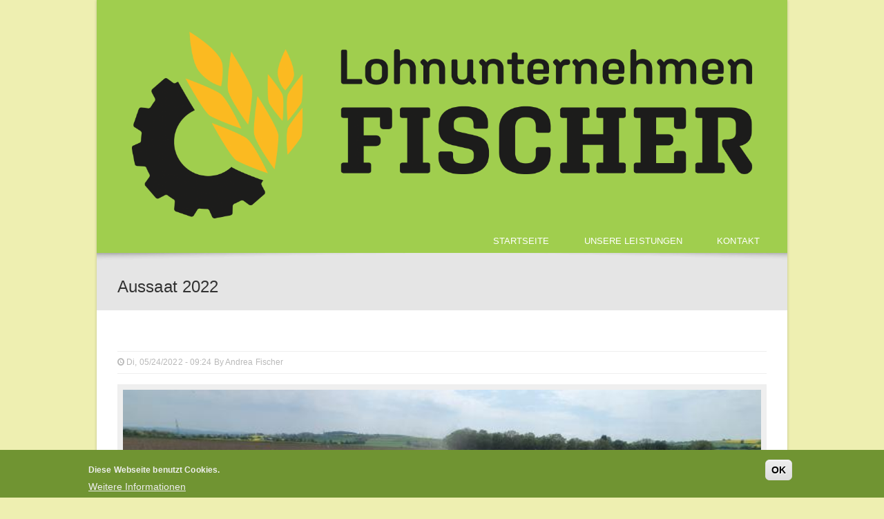

--- FILE ---
content_type: text/html; charset=utf-8
request_url: https://lohnunternehmen-fischer.de/node/94
body_size: 5207
content:
<!DOCTYPE html PUBLIC "-//W3C//DTD XHTML+RDFa 1.0//EN"
  "http://www.w3.org/MarkUp/DTD/xhtml-rdfa-1.dtd">
<html xmlns="http://www.w3.org/1999/xhtml" xml:lang="de" version="XHTML+RDFa 1.0" dir="ltr"
  xmlns:content="http://purl.org/rss/1.0/modules/content/"
  xmlns:dc="http://purl.org/dc/terms/"
  xmlns:foaf="http://xmlns.com/foaf/0.1/"
  xmlns:og="http://ogp.me/ns#"
  xmlns:rdfs="http://www.w3.org/2000/01/rdf-schema#"
  xmlns:sioc="http://rdfs.org/sioc/ns#"
  xmlns:sioct="http://rdfs.org/sioc/types#"
  xmlns:skos="http://www.w3.org/2004/02/skos/core#"
  xmlns:xsd="http://www.w3.org/2001/XMLSchema#">

  <head profile="http://www.w3.org/1999/xhtml/vocab">
    <meta http-equiv="Content-Type" content="text/html; charset=utf-8" />
<meta name="Generator" content="Drupal 7 (http://drupal.org)" />
<link rel="canonical" href="/node/94" />
<link rel="shortlink" href="/node/94" />
<link rel="shortcut icon" href="https://lohnunternehmen-fischer.de/sites/default/files/fav.png" type="image/png" />
<meta name="viewport" content="width=device-width, initial-scale=1" />
    <title>Aussaat 2022 | Landwirtschaftliches Lohnunternehmen H. Fischer</title>
    <style type="text/css" media="all">
@import url("https://lohnunternehmen-fischer.de/modules/system/system.base.css?s5x06q");
</style>
<style type="text/css" media="all">
@import url("https://lohnunternehmen-fischer.de/modules/comment/comment.css?s5x06q");
@import url("https://lohnunternehmen-fischer.de/modules/field/theme/field.css?s5x06q");
@import url("https://lohnunternehmen-fischer.de/modules/node/node.css?s5x06q");
@import url("https://lohnunternehmen-fischer.de/modules/search/search.css?s5x06q");
@import url("https://lohnunternehmen-fischer.de/modules/user/user.css?s5x06q");
@import url("https://lohnunternehmen-fischer.de/sites/all/modules/views/css/views.css?s5x06q");
@import url("https://lohnunternehmen-fischer.de/sites/all/modules/ckeditor/css/ckeditor.css?s5x06q");
</style>
<style type="text/css" media="all">
@import url("https://lohnunternehmen-fischer.de/sites/all/modules/colorbox/styles/default/colorbox_style.css?s5x06q");
@import url("https://lohnunternehmen-fischer.de/sites/all/modules/ctools/css/ctools.css?s5x06q");
@import url("https://lohnunternehmen-fischer.de/sites/all/modules/eu_cookie_compliance/css/eu_cookie_compliance.css?s5x06q");
@import url("https://lohnunternehmen-fischer.de/sites/all/themes/danat/css/bootstrap.css?s5x06q");
@import url("https://lohnunternehmen-fischer.de/sites/all/themes/danat/css/responsive.css?s5x06q");
@import url("https://lohnunternehmen-fischer.de/sites/all/themes/danat/css/font_awesome.min.css?s5x06q");
@import url("https://lohnunternehmen-fischer.de/sites/all/themes/danat/css/style.css?s5x06q");
@import url("https://lohnunternehmen-fischer.de/sites/all/themes/danat/css/danat.css?s5x06q");
@import url("https://lohnunternehmen-fischer.de/sites/all/themes/danat/css/green.css?s5x06q");
@import url("https://lohnunternehmen-fischer.de/sites/all/libraries/superfish/css/superfish.css?s5x06q");
@import url("https://lohnunternehmen-fischer.de/sites/default/files/ctools/css/e37244ae494109ee0d78302acff52c1c.css?s5x06q");
</style>
    <style type="text/css">
      body{background-color: #EEEFB1;}
    </style>
    <!--[if IE 7]>
  <link rel="stylesheet" href="/sites/all/themes/danat/css/font_awesome_ie7.min.css">
  <![endif]-->
    <script type="text/javascript" src="https://lohnunternehmen-fischer.de/sites/all/modules/jquery_update/replace/jquery/1.7/jquery.min.js?v=1.7.2"></script>
<script type="text/javascript" src="https://lohnunternehmen-fischer.de/misc/jquery-extend-3.4.0.js?v=1.7.2"></script>
<script type="text/javascript" src="https://lohnunternehmen-fischer.de/misc/jquery-html-prefilter-3.5.0-backport.js?v=1.7.2"></script>
<script type="text/javascript" src="https://lohnunternehmen-fischer.de/misc/jquery.once.js?v=1.2"></script>
<script type="text/javascript" src="https://lohnunternehmen-fischer.de/misc/drupal.js?s5x06q"></script>
<script type="text/javascript" src="https://lohnunternehmen-fischer.de/sites/all/modules/eu_cookie_compliance/js/jquery.cookie-1.4.1.min.js?v=1.4.1"></script>
<script type="text/javascript" src="https://lohnunternehmen-fischer.de/sites/default/files/languages/de_Ftrt5xPGHI8wxTYvli3FJHn8ETpC0mW0Kt-GaVrjklw.js?s5x06q"></script>
<script type="text/javascript" src="https://lohnunternehmen-fischer.de/sites/all/libraries/colorbox/jquery.colorbox-min.js?s5x06q"></script>
<script type="text/javascript" src="https://lohnunternehmen-fischer.de/sites/all/modules/colorbox/js/colorbox.js?s5x06q"></script>
<script type="text/javascript" src="https://lohnunternehmen-fischer.de/sites/all/modules/colorbox/styles/default/colorbox_style.js?s5x06q"></script>
<script type="text/javascript" src="https://lohnunternehmen-fischer.de/sites/all/libraries/superfish/jquery.hoverIntent.minified.js?s5x06q"></script>
<script type="text/javascript" src="https://lohnunternehmen-fischer.de/sites/all/libraries/superfish/sfsmallscreen.js?s5x06q"></script>
<script type="text/javascript" src="https://lohnunternehmen-fischer.de/sites/all/libraries/superfish/supposition.js?s5x06q"></script>
<script type="text/javascript" src="https://lohnunternehmen-fischer.de/sites/all/libraries/superfish/superfish.js?s5x06q"></script>
<script type="text/javascript" src="https://lohnunternehmen-fischer.de/sites/all/libraries/superfish/supersubs.js?s5x06q"></script>
<script type="text/javascript" src="https://lohnunternehmen-fischer.de/sites/all/modules/superfish/superfish.js?s5x06q"></script>
<script type="text/javascript" src="https://lohnunternehmen-fischer.de/sites/all/themes/danat/js/bootstrap.js?s5x06q"></script>
<script type="text/javascript" src="https://lohnunternehmen-fischer.de/sites/all/themes/danat/js/danat.js?s5x06q"></script>
<script type="text/javascript">
<!--//--><![CDATA[//><!--
jQuery.extend(Drupal.settings, {"basePath":"\/","pathPrefix":"","setHasJsCookie":0,"ajaxPageState":{"theme":"danat","theme_token":"H_skRYXfrPOpEGSOqVYB-tNeETChF4gprcfFbzjMqqk","js":{"0":1,"sites\/all\/modules\/eu_cookie_compliance\/js\/eu_cookie_compliance.min.js":1,"sites\/all\/modules\/jquery_update\/replace\/jquery\/1.7\/jquery.min.js":1,"misc\/jquery-extend-3.4.0.js":1,"misc\/jquery-html-prefilter-3.5.0-backport.js":1,"misc\/jquery.once.js":1,"misc\/drupal.js":1,"sites\/all\/modules\/eu_cookie_compliance\/js\/jquery.cookie-1.4.1.min.js":1,"public:\/\/languages\/de_Ftrt5xPGHI8wxTYvli3FJHn8ETpC0mW0Kt-GaVrjklw.js":1,"sites\/all\/libraries\/colorbox\/jquery.colorbox-min.js":1,"sites\/all\/modules\/colorbox\/js\/colorbox.js":1,"sites\/all\/modules\/colorbox\/styles\/default\/colorbox_style.js":1,"sites\/all\/libraries\/superfish\/jquery.hoverIntent.minified.js":1,"sites\/all\/libraries\/superfish\/sfsmallscreen.js":1,"sites\/all\/libraries\/superfish\/supposition.js":1,"sites\/all\/libraries\/superfish\/superfish.js":1,"sites\/all\/libraries\/superfish\/supersubs.js":1,"sites\/all\/modules\/superfish\/superfish.js":1,"sites\/all\/themes\/danat\/js\/bootstrap.js":1,"sites\/all\/themes\/danat\/js\/danat.js":1},"css":{"modules\/system\/system.base.css":1,"modules\/system\/system.menus.css":1,"modules\/system\/system.messages.css":1,"modules\/system\/system.theme.css":1,"modules\/comment\/comment.css":1,"modules\/field\/theme\/field.css":1,"modules\/node\/node.css":1,"modules\/search\/search.css":1,"modules\/user\/user.css":1,"sites\/all\/modules\/views\/css\/views.css":1,"sites\/all\/modules\/ckeditor\/css\/ckeditor.css":1,"sites\/all\/modules\/colorbox\/styles\/default\/colorbox_style.css":1,"sites\/all\/modules\/ctools\/css\/ctools.css":1,"sites\/all\/modules\/eu_cookie_compliance\/css\/eu_cookie_compliance.css":1,"sites\/all\/themes\/danat\/css\/bootstrap.css":1,"sites\/all\/themes\/danat\/css\/responsive.css":1,"sites\/all\/themes\/danat\/css\/font_awesome.min.css":1,"sites\/all\/themes\/danat\/css\/style.css":1,"sites\/all\/themes\/danat\/css\/danat.css":1,"sites\/all\/themes\/danat\/css\/green.css":1,"sites\/all\/libraries\/superfish\/css\/superfish.css":1,"public:\/\/ctools\/css\/e37244ae494109ee0d78302acff52c1c.css":1,"sites\/all\/themes\/danat\/system.messages.css":1,"sites\/all\/themes\/danat\/system.menus.css":1,"sites\/all\/themes\/danat\/system.theme.css":1}},"colorbox":{"opacity":"0.85","current":"{current} von {total}","previous":"\u00ab Zur\u00fcck","next":"Weiter \u00bb","close":"Schlie\u00dfen","maxWidth":"98%","maxHeight":"98%","fixed":true,"mobiledetect":true,"mobiledevicewidth":"480px","file_public_path":"\/sites\/default\/files","specificPagesDefaultValue":"admin*\nimagebrowser*\nimg_assist*\nimce*\nnode\/add\/*\nnode\/*\/edit\nprint\/*\nprintpdf\/*\nsystem\/ajax\nsystem\/ajax\/*"},"eu_cookie_compliance":{"cookie_policy_version":"1.0.0","popup_enabled":1,"popup_agreed_enabled":0,"popup_hide_agreed":0,"popup_clicking_confirmation":0,"popup_scrolling_confirmation":0,"popup_html_info":"\u003Cdiv class=\u0022eu-cookie-compliance-banner eu-cookie-compliance-banner-info eu-cookie-compliance-banner--default\u0022\u003E\n  \u003Cdiv class=\u0022popup-content info\u0022\u003E\n        \u003Cdiv id=\u0022popup-text\u0022\u003E\n      \u003Ch3\u003E\u003Cbr \/\u003EDiese Webseite benutzt Cookies.\u003C\/h3\u003E              \u003Cbutton type=\u0022button\u0022 class=\u0022find-more-button eu-cookie-compliance-more-button\u0022\u003EWeitere Informationen\u003C\/button\u003E\n          \u003C\/div\u003E\n    \n    \u003Cdiv id=\u0022popup-buttons\u0022 class=\u0022\u0022\u003E\n            \u003Cbutton type=\u0022button\u0022 class=\u0022agree-button eu-cookie-compliance-default-button\u0022\u003EOK\u003C\/button\u003E\n          \u003C\/div\u003E\n  \u003C\/div\u003E\n\u003C\/div\u003E","use_mobile_message":false,"mobile_popup_html_info":"\u003Cdiv class=\u0022eu-cookie-compliance-banner eu-cookie-compliance-banner-info eu-cookie-compliance-banner--default\u0022\u003E\n  \u003Cdiv class=\u0022popup-content info\u0022\u003E\n        \u003Cdiv id=\u0022popup-text\u0022\u003E\n                    \u003Cbutton type=\u0022button\u0022 class=\u0022find-more-button eu-cookie-compliance-more-button\u0022\u003EWeitere Informationen\u003C\/button\u003E\n          \u003C\/div\u003E\n    \n    \u003Cdiv id=\u0022popup-buttons\u0022 class=\u0022\u0022\u003E\n            \u003Cbutton type=\u0022button\u0022 class=\u0022agree-button eu-cookie-compliance-default-button\u0022\u003EOK\u003C\/button\u003E\n          \u003C\/div\u003E\n  \u003C\/div\u003E\n\u003C\/div\u003E\n","mobile_breakpoint":"768","popup_html_agreed":"\u003Cdiv\u003E\n  \u003Cdiv class=\u0022popup-content agreed\u0022\u003E\n    \u003Cdiv id=\u0022popup-text\u0022\u003E\n      \u003Ch2\u003EThank you for accepting cookies\u003C\/h2\u003E\u003Cp\u003EYou can now hide this message or find out more about cookies.\u003C\/p\u003E    \u003C\/div\u003E\n    \u003Cdiv id=\u0022popup-buttons\u0022\u003E\n      \u003Cbutton type=\u0022button\u0022 class=\u0022hide-popup-button eu-cookie-compliance-hide-button\u0022\u003EAusblenden\u003C\/button\u003E\n              \u003Cbutton type=\u0022button\u0022 class=\u0022find-more-button eu-cookie-compliance-more-button-thank-you\u0022 \u003EMore info\u003C\/button\u003E\n          \u003C\/div\u003E\n  \u003C\/div\u003E\n\u003C\/div\u003E","popup_use_bare_css":false,"popup_height":"auto","popup_width":"100%","popup_delay":500,"popup_link":"https:\/\/support.mozilla.org\/de\/kb\/cookies-informationen-websites-auf-ihrem-computer","popup_link_new_window":1,"popup_position":null,"fixed_top_position":1,"popup_language":"de","store_consent":false,"better_support_for_screen_readers":0,"reload_page":0,"domain":"","domain_all_sites":null,"popup_eu_only_js":0,"cookie_lifetime":"100","cookie_session":false,"disagree_do_not_show_popup":0,"method":"default","allowed_cookies":"","withdraw_markup":"\u003Cbutton type=\u0022button\u0022 class=\u0022eu-cookie-withdraw-tab\u0022\u003EPrivacy settings\u003C\/button\u003E\n\u003Cdiv class=\u0022eu-cookie-withdraw-banner\u0022\u003E\n  \u003Cdiv class=\u0022popup-content info\u0022\u003E\n    \u003Cdiv id=\u0022popup-text\u0022\u003E\n      \u003Ch2\u003EWe use cookies on this site to enhance your user experience\u003C\/h2\u003E\u003Cp\u003EYou have given your consent for us to set cookies.\u003C\/p\u003E    \u003C\/div\u003E\n    \u003Cdiv id=\u0022popup-buttons\u0022\u003E\n      \u003Cbutton type=\u0022button\u0022 class=\u0022eu-cookie-withdraw-button\u0022\u003EWithdraw consent\u003C\/button\u003E\n    \u003C\/div\u003E\n  \u003C\/div\u003E\n\u003C\/div\u003E\n","withdraw_enabled":false,"withdraw_button_on_info_popup":false,"cookie_categories":[],"cookie_categories_details":[],"enable_save_preferences_button":true,"cookie_name":"","cookie_value_disagreed":"0","cookie_value_agreed_show_thank_you":"1","cookie_value_agreed":"2","containing_element":"body","automatic_cookies_removal":true,"close_button_action":"close_banner"},"superfish":{"1":{"id":"1","sf":{"animation":{"opacity":"show","height":"show"},"speed":"\u0027fast\u0027","autoArrows":true,"dropShadows":true,"disableHI":false},"plugins":{"smallscreen":{"mode":"window_width","addSelected":false,"menuClasses":false,"hyperlinkClasses":false,"title":"Main menu"},"supposition":true,"bgiframe":false,"supersubs":{"minWidth":"12","maxWidth":"27","extraWidth":1}}}}});
//--><!]]>
</script>
  </head>
  <body class="html not-front not-logged-in no-sidebars page-node page-node- page-node-94 node-type-blog" >
    <div id="skip-link">
      <a href="#main-content" class="element-invisible element-focusable">Direkt zum Inhalt</a>
    </div>
        
<div id="page-wrapper" class="boxed"><div id="page">

    <div id="header">

      <div class="container section clearfix">
        <div class="header-glow">
          <div class="header-inner">
            <div class="logo-wrapper pull-left">
                              <a href="/" title="Startseite" rel="home" id="logo">
                  <img src="https://lohnunternehmen-fischer.de/sites/default/files/LU_Fischer_Logo_RGB.png" alt="Startseite" />
                </a>
              
                          </div>
            <div class="pull-right">
                <div class="region region-header">
    <div id="block-superfish-1" class="block block-superfish">

    
  <div class="content">
    <ul id="superfish-1" class="menu sf-menu sf-main-menu sf-horizontal sf-style-none sf-total-items-3 sf-parent-items-0 sf-single-items-3"><li id="menu-237-1" class="first odd sf-item-1 sf-depth-1 sf-no-children"><a href="/" title="" class="sf-depth-1">Startseite</a></li><li id="menu-481-1" class="middle even sf-item-2 sf-depth-1 sf-no-children"><a href="/leistungen" title="" class="sf-depth-1">Unsere Leistungen</a></li><li id="menu-482-1" class="last odd sf-item-3 sf-depth-1 sf-no-children"><a href="/contact" title="" class="sf-depth-1">Kontakt</a></li></ul>  </div>
</div>
  </div>
            </div>
          </div>
        </div>
      </div></div> <!-- /.section, /#header -->

    


    
    
          <div class="page-title-wrapper">
        <div class="page-title-inner">
          <div class="container clearfix">
                        <h1 class="title" id="page-title">Aussaat 2022</h1>                                  </div>

        </div>
        <div class="page-title-shadow"></div>
      </div>
    

    
    <div id="main-wrapper">
      <div id="main" class="container clearfix">





        <div class="row">
           

          <div id="content" class="span12"><div class="section">

                                          <a id="main-content"></a>

              <div class="tabs"></div>                                            <div class="region region-content">
    <div id="block-system-main" class="block block-system">

    
  <div class="content">
    <div id="node-94" class="node node-blog node-promoted node-blog node-promoted clearfix" about="/node/94" typeof="sioc:Item foaf:Document">

  
      <span property="dc:title" content="Aussaat 2022" class="rdf-meta element-hidden"></span><span property="sioc:num_replies" content="0" datatype="xsd:integer" class="rdf-meta element-hidden"></span>
      <div class="submitted clearfix">
      <span property="dc:date dc:created" content="2022-05-24T09:24:35+02:00" datatype="xsd:dateTime" rel="sioc:has_creator"><span class="pull-left"><i class="icon-time"></i> Di, 05/24/2022 - 09:24 By <span class="username" xml:lang="" about="/user/5" typeof="sioc:UserAccount" property="foaf:name" datatype="">Andrea Fischer</span></span></span>    </div>
  
  <div class="content">
    <div class="field field-name-field-image field-type-image field-label-hidden"><div class="field-items"><div class="field-item even"><img typeof="foaf:Image" src="https://lohnunternehmen-fischer.de/sites/default/files/styles/blog_teaser/public/20220502_121902.jpg?itok=HP1agEdP" width="694" height="246" alt="" /></div></div></div><div class="field field-name-body field-type-text-with-summary field-label-hidden"><div class="field-items"><div class="field-item even" property="content:encoded"><h2>Sonnenblumen, Mais und Soja sind gesät. Gestartet ist die diesjährige Frühjahrsaussaat mit unserem 16-reihigem Engsaat-Einzelkornsägerät in den Sonnenblumen. Danach folgte der Mais, den wir 8-reihig und 6-reihig mit Unterfußdüngung auf 75cm Reihenabstand sowie 16-reihig mit 37,5cm Reihenabstand ausgesät haben.</h2>
</div></div></div>  </div>

  <ul class="links inline"><li class="comment_forbidden first last"><span>Zum Verfassen von Kommentaren bitte <a href="/user/login?destination=node/94%23comment-form">Anmelden</a>.</span></li>
</ul>
  
</div>
  </div>
</div>
  </div>
                          </div>
          </div> <!-- /.section, /#content -->


          
        </div>
      </div>
    </div> <!-- /#main, /#main-wrapper -->


    


          <div id="footer-columns">
        <div class="container">
          <div class="row-fluid">

                          <div class="span3">
                  <div class="region region-footer-first">
    <div id="block-block-5" class="block block-block">

    
  <div class="content">
    <ul class="no-style-list">
  <h2>Kontakt</h2>
  <li>  <i class="icon-building"></i> Hessenstr. 42 <br />
&nbsp;&nbsp;&nbsp;&nbsp;&nbsp;&nbsp;35410 Hungen-Steinheim  </li>

  <li><i class="icon-phone"></i> Telefon: 06402 9052<br />
&nbsp;&nbsp;&nbsp;&nbsp;&nbsp;&nbsp;Fax: 06402 3524</li>
  <li><a href="/contact"><i class="icon-envelope"></i> info(at)lohnunternehmen-fischer.de</a></li>

</ul>
  </div>
</div>
  </div>
              </div><!--end span6-->
            
                          <div class="span3">
                  <div class="region region-footer-second">
    <div id="block-block-2" class="block block-block">

    
  <div class="content">
    <ul class="no-style-list">
  <h2>Navigation</h2>
  <li><a href="/neuigkeiten">Neuigkeiten</a></li>
  <li><a href="/ueber-uns">Über uns</a></li>
  <li><a href="/contact">Kontakt</a></li>
  <li><a href="/impressum">Impressum</a></li>
  <li><a href="/datenschutz">Datenschutz</a></li>
  <li><a href="/downloads">Downloads</a></li>
</ul>  </div>
</div>
  </div>
              </div>
            
                          <div class="span3">
                  <div class="region region-footer-third">
    <div id="block-block-7" class="block block-block">

    
  <div class="content">
    <ul class="no-style-list">
  <h2>Links</h2>
  <li><a href="http://www.lohnunternehmen.de" target="_blank">Mitglied im Bundesverband <br>Lohnunternehmer e.V.</a></li>
  <li><a href="http://www.lu-web.de" target="_blank">Das Online-Portal für Lohnunternehmen</a></li>
  <!-- <li><a href="/apr">Traktorteam APR</a></li>-->
</ul>  </div>
</div>
  </div>
              </div>
            
                          <div class="span3">
                  <div class="region region-footer-fourth">
    <div id="block-block-10" class="block block-block">

    
  <div class="content">
    <img src="/sites/default/files/logo_afb_neu.png" alt="" />  </div>
</div>
  </div>
              </div>
            
          </div>

        </div>

      </div>
    
    <div id="footer">
      <div class="container section">
          <div class="region region-footer">
    <div id="block-block-1" class="block block-block">

    
  <div class="content">
    <!--
<ul class="pull-right">
	<li><a href="http://www.belconsult.de" target="_blank" style="color:#75AB23 ">Webdesign by belconsult</a></li>
</ul>
-->

<p style="color:#fff;">Copyright &copy; 2024 Landwirtschaftliches Lohnunternehmen Hubert Fischer. Alle Rechte vorbehalten.</p>
  </div>
</div>
  </div>
      </div>
    </div> <!-- /.section, /#footer -->

  </div></div> <!-- /#page, /#page-wrapper -->
    <script type="text/javascript">
<!--//--><![CDATA[//><!--
window.eu_cookie_compliance_cookie_name = "";
//--><!]]>
</script>
<script type="text/javascript" defer="defer" src="https://lohnunternehmen-fischer.de/sites/all/modules/eu_cookie_compliance/js/eu_cookie_compliance.min.js?s5x06q"></script>
  </body>
</html>


--- FILE ---
content_type: text/css
request_url: https://lohnunternehmen-fischer.de/sites/all/themes/danat/css/style.css?s5x06q
body_size: 2720
content:
body{
  /*font-family: 'DroidSansRegular';*/
  font-family: 'Helvetica';
  margin: 0;
  padding: 0;
  color: #747474;
  font-size: 14px;  /* LABS CHGD FRM 12px */
  letter-spacing:0.1px; /* LABS ADDD */
  line-height:21px; /* LABS ADDD */
  background-color: #D7D6D6;
}
h1 {
  font-size: 29px;
  line-height: 38px;
  margin-bottom: 14px;
}
h2 {
  font-size: 21px;
  line-height: 28px;
  margin-bottom: 10px;
}
h3 {
  font-size: 18px;
  line-height: 26px;
  margin-bottom: 8px;
}
h4 {
  font-size: 14px;
}
h5,h6{
  font-size: 12px;
}
h1, h2, h3, h4, h5, h6{
  font-family: 'Helvetica';
  margin-bottom: 10px;
}
#site-name{
  font-size: 35px;
}
#site-slogan{
  font-size: 11px;
}
#site-name,#site-name a,
#footer a, #header .menu a,
#site-slogan,
#footer-columns,#footer, #footer-columns p, 
#footer-columns .content a, #footer .content a,#footer p, #footer{
  color: #FFF;
}
#header .header-inner{
  padding: 30px 0 30px 0;
}
#footer{
  padding: 37px 0 37px 0;
}
#header .menu a{
  font-size: 13px;
  display: block;
  text-decoration: none;

}
#header .menu li.sf-depth-1 a.sf-depth-1{
  margin-right: 30px;
  text-transform: uppercase;
}
#header .menu li.last a.sf-depth-1{
  margin-right: 0;
}
.sf-sub-indicator{
  display: none;
}
.sf-menu ul{
  border: 1px solid #e7e4e4;
  padding: 14px 18px;
  background-color: #FFF;
}
#header .sf-menu li:hover > ul, #header .sf-menu li.sfHover > ul{
  top: 40px;
}
#header .menu ul a{
  color: #747474;
  font-size: 12px;
  padding: 8px 0;
  border-bottom: 1px solid #e7e4e4;
}
#header .menu ul li.last a,#header .menu ul li.firstandlast a{
  border: 0 none;
  padding-bottom: 0;
}
.form-actions{
  background: none;
  border: 0 none;
}
.ls-fullwidth,.ls-defaultskin{
  background: none !important;
  border: 0 none !important;
  box-shadow: none !important;
}
.block-layer-slider h4,
.block-layer-slider h3{
  font-size: 24px;
  text-transform: uppercase;
}
.block-layer-slider h2,.block-layer-slider h1{
  font-size: 40px;
}
.block-layer-slider p{
  font-size: 12px;
}
.block-layer-slider p,
.block-layer-slider h4,
.block-layer-slider h3{
  color: #4a5442;
}
#slider-inner{
  background-color: #f4f4f4;
}
#slider-wrapper{
  position: relative;
}
#slider-wrapper .bg-shadow{
  background-image: url("../img/shadow.png");
  background-position: center top;
  background-repeat: no-repeat;
  height: 12px;
  position: absolute;
  bottom: -11px;
  width: 100%;
  z-index: 99;
}
.ls-nav-prev,
.ls-defaultskin .ls-nav-prev{
  background-image: url('../img/ls_nav_prev.png') !important;
  background-position: 0 0 !important ;
  width: 40px !important;
  height: 40px !important;
  visibility: visible;
  top: 50% !important;
  outline: 0 none;
}
.ls-nav-prev:hover,
.ls-defaultskin .ls-nav-prev:hover,.ls-nav-next:hover,
.ls-defaultskin .ls-nav-next:hover{
  background-position: 0 0 !important;
  outline: 0 none;
}
.ls-nav-next,
.ls-defaultskin .ls-nav-next{
  background-image: url('../img/ls_nav_next.png') !important;
  background-position: 0 0 !important;
  width: 40px !important;
  height: 40px !important;
  visibility: visible;

  outline: 0 none;
}
.ls-nav-next,.ls-nav-prev{
  opacity: 0.7;
}
.ls-nav-next:hover,.ls-nav-prev:hover{opacity: 1;}
iframe{border: 0 none;}
#header{
  position: relative;
}
.home-tagline{
  background-color: #E5E5E5;
  padding: 35px 0;
  text-align: center;
}
.home-tagline h2{
  color: #333333;
  font-size: 24px;
  padding: 0;
  margin-bottom: 8px;
  font-weight: normal;
}
.home-tagline p{
  color: #747474;
  font-size: 14px;
}
h1,h2,h3,h4,h5,h6{
  font-weight: normal;
  color: #414141;
}
p, .field-label{
  color: #747474;
}
.ls-nav-next,.ls-nav-prev,
.blog-grid .views-field-field-image img,
.socials a,
.node .field-name-field-image img,
.flickr_badge_image img,#isotope-container .views-field-field-image img{
  -webkit-transition:all 300ms linear; -moz-transition:all 300ms linear; -o-transition:all 300ms linear; -ms-transition:all 300ms linear; transition:all 300ms linear; 
}
.blog-grid .views-field-field-image img:hover,
.socials a:hover,
.node .field-name-field-image:hover img,
.flickr_badge_image:hover img, 
#isotope-container .views-field-field-image:hover img{
  -moz-transform: scale(1.3) rotate(0deg) translate(0px); -webkit-transform: scale(1.3) rotate(0deg) translate(0px); -o-transform: scale(1.3) rotate(0deg) translate(0px); transform: scale(1.3) rotate(0deg) translate(0px);
}
.gallery-icon{
  background: transparent url('../img/icons/icon_gallery.png') scroll center top no-repeat;
  width: 100%;
  height: 118px;
  display: block;
}
.product-icon{
  background: transparent url('../img/icons/icon_product.png') scroll center top no-repeat;
  width: 100%;
  height: 118px;
  display: block;
}
.store-icon{
  background: transparent url('../img/icons/icon_store.png') scroll center top no-repeat;
  width: 100%;
  height: 118px;
  display: block;
}
.partner-icon{
  background: transparent url('../img/icons/icon_partner.png') scroll center top no-repeat;
  width: 100%;
  height: 118px;
  display: block;
}
.item-icon{
  text-align: center;
}
.home-services{
  padding: 30px 0 40px 0;
  border-bottom: 1px solid #e5e5e5;
}
.home-services h3{
  color: #333333;
  font-size: 18px;
}
.home-services p{
  color: #747474;
  font-size: 12px;
}
.home-services .btn{
  font-size: 11px;
}
.home-services .item-icon span{
  -webkit-transition:all 300ms linear; -moz-transition:all 300ms linear; -o-transition:all 100ms linear; -ms-transition:all 300ms linear; transition:all 300ms linear; 
}
.home-services .item-icon:hover span{
  -moz-transform: scale(1) rotate(360deg) translate(0px); -webkit-transform: scale(1) rotate(360deg) translate(0px); -o-transform: scale(1) rotate(360deg) translate(0px); transform: scale(1) rotate(360deg) translate(0px);
}
blockquote p{
  font-size: 100%;
}
#comment-form textarea{
  width: 99%;
}
.front #page-title{
  font-size: 18px;
  /*background: url('../img/icons/from_our_blog_icon.png') scroll 0 0 no-repeat;
  padding-left: 59px;
  height: 30px;*/
  color: #444 !important;
  margin-bottom: 20px;
  margin-top: 6px;
}
.blog-grid {
  padding-bottom: 0px; /* LG org 40 */
}
.blog-grid .views-field-field-image{
  background-color: #EFEFEF;
  padding: 8px;
  margin-bottom: 15px;
  overflow: hidden;
}
.blog-grid .views-field-title a{
  color: #414141;
  font-size: 12px;
  font-weight: bold;
}
.blog-grid p{
  margin-bottom: 8px;
}
.blog-grid .views-field-view-node a{
  text-decoration: underline;
  font-size: 12px;
}

#footer-columns .block h2{
  font-size: 16px;
  margin: 0 0 14px;
  padding: 0;
}
#footer-columns{
  padding: 30px 0 45px 0;
}
#footer-columns p{
  font-size: 12px;
}
.widget_twitter ul{
  list-style: none;
  list-style-image: none;
  margin: 0;
  padding: 0 0 0 20px;
}
.widget_twitter ul li{
  margin: 0;
  padding: 5px 0 5px 0;
  list-style: none;
  list-style-image: none;
}
#footer-columns .content ul li{
  padding: 5px 0 5px 0;
  margin-bottom: 5px;
}
.widget_twitter ul li{
  list-style-image: url("../img/icons/twitter_feed_icon.png");
  padding-left: 20px;
  line-height: 18px;

}
/*.widget_twitter ul li span{
  background: url("../img/icons/twitter_feed_icon.png") no-repeat scroll 0 10px transparent;
  display: block;
  padding-left: 20px;
}*/
#footer-columns .block .widget_twitter ul li{
  padding-left: 0;

}
ul.no-style-list, ul.no-style-list li{
  list-style: none;
  list-style-image: none;

}
#footer-columns .simplenews-subscribe #edit-mail{
  float: left;
  width: 100px;
  margin: 0 5px 0 0;
}
#footer-columns .simplenews-subscribe{
  margin: 0;
  padding: 0;
}
#footer-columns .simplenews-subscribe .form-item{
  margin: 0;
  padding: 0;
}
#footer-columns .simplenews-subscribe label,
#footer-columns .simplenews-subscribe .form-submit{
  font-size: 12px; 
}
#footer-columns .block .content .socials ul li{
  margin: 0;
  padding: 0;
  border: 0 none;
  background: none;
  background-image: none;
}
.socials ul{
  list-style: none;
  list-style-image: none;
  margin: 0;
  padding: 0;
}
.socials ul li{
  float: left;
  list-style: none;
}
.socials ul li.first a{
  margin-left: 0;
}
.socials a{
  height: 15px;
  display: block;
  text-indent: -9999px;
  margin-left: 10px;
}
.socials .fb{
  background: transparent url('../img/icons/social_fb.png') scroll 0 0 no-repeat;
  width: 8px;

}
.socials .tw{
  background: transparent url('../img/icons/social_twitter.png') scroll 0 0 no-repeat;
  width: 17px;

}
.socials .linkedin{
  background: transparent url('../img/icons/social_linkedin.png') scroll 0 0 no-repeat;
  width: 14px;
}
.socials .pinterest{
  background: transparent url('../img/icons/social_pinterest.png') scroll 0 0 no-repeat;
  width: 14px;
}
.socials .rss-feed{
  background: transparent url('../img/icons/social_rss.png') scroll 0 0 no-repeat;
  width: 13px;
}

.socials .gplus{
  background: transparent url('../img/icons/social_gplus.png') scroll 0 0 no-repeat;
  width: 14px;
}
#footer-columns .block{
  margin-bottom: 10px;
  padding-bottom: 20px;
}
#footer-columns .block:last-child{
  margin-bottom: 0;
}
.form-actions{
  padding: 0;
}
#footer-columns .block:last-child{
  background: none;
  padding: 0;
  margin: 0;
}
#footer-columns .block .content ul li:last-child{
  background: none;
}
#footer a,#fooer p, #footer{
  font-size: 12px;
}
#footer .content ul,#footer .content ul li{
  list-style: none;
  list-style-image: none;
  margin: 0;
  padding: 0;
}
#footer .content ul li{
  display: inline;
  margin-right: 8px;
  line-height: 20px;
  border-right: 1px solid #FFF;
  padding-right: 8px;
}
#footer .content ul li:last-child{
  border: 0 none;
  padding-right: 0;
  margin-right: 0;
}
.submitted, .submitted a{
  color: #b9b9b9;
  font-size: 12px;
}
.submitted{
  border-top: 1px solid #efefef;
  border-bottom: 1px solid #efefef;
  padding: 5px 0 5px 0;
  margin-bottom: 15px;
}
.node .field-name-field-image{
  background-color: #efefef;
  padding: 8px;
  overflow: hidden;
  margin-bottom: 20px;
}
.node .field-name-field-image img{
  width: 100%;
  height: auto;
  outline: 0;
}
.node-teaser{
  margin-bottom: 30px;
}
.node h2 a,.sidebar .block h2{
  color: #414141;
  font-size: 20px;
}
ul.inline > li:first-child, ol.inline > li:first-child{
  padding-left: 0;
}
.user-picture{
  float: left;
  margin-right: 15px;
  margin-bottom: 15px;
  margin-top: 5px;
}
.user-picture img{
  width: 50px;
  height: 50px;
}
.comment h3{
  margin: 0;
  padding: 0;
  font-size: 14px;
}
.comment h3 a{
  color: #414141;
}
.comment{
  margin-bottom: 20px;
}
.not-front #page-title{
  color: #333333;
  font-size: 24px;
  margin-top: 30px;
  margin-bottom: 15px;
}
.feed-icon{
  display: block;
  margin-bottom: 20px;
}
.not-front .page-title-wrapper{
  background-color: #e5e5e5;
  margin-bottom: 45px;
  position: relative;
}
.breadcrumb{
  background: none;
  padding: 0;
  border: 0 none;
  border-radius: 0;
  margin: 0;
}
.breadcrumb a{
  color: #747474;
  font-size: 12px;
}
.not-front .page-title-shadow{
  background: url("../img/page_title_shadow.png") no-repeat scroll center top transparent;
  height: 12px;
  left: 0;
  position: absolute;
  top: 0;
  width: 100%;
}
.flickr_badge_image{
  float: left;
  background-color: #efefef;
  padding: 4px;
  margin-right: 7px;
  margin-bottom: 7px;
  width: 58px;
  height: 58px;
  overflow: hidden;
}
.flickr_badge_image img{
  display: block;
  width: 100%;
  height: auto;
}
.sidebar .block{
  margin-bottom: 0px; /* LG org 30 */
}
.circle-icon{
  background: url("../img/icons/from_our_blog_icon.png") no-repeat scroll 0 0 transparent;
  height: 39px;
  padding-left: 47px;
  padding-top: 5px;
}
.contact-info p{
  color: #747474;
  font-size: 12px;
  padding-left: 5px;
}
.contact-info h2{
  margin-bottom: 25px;
}
.contact-info i{
  margin-right: 5px;
}
#contact-site-form textarea{
  width: 99%;
}
.google-map iframe{
  width: 100%;
}

.form-item .error{
  border: 1px solid #B94A48;
}
.page-node .node .submitted{
  margin-top: 14px;
}
#content{
  margin: 0 -15x 30px 40px;
/*  margin-bottom: 30px;*/
}
#isotope-container .views-field-title a{
  color: #333333;
  border-bottom: 1px solid #E5E5E5;
  margin: 0 0 8px;
  padding: 12px 0 8px;
  display: block;
}
.portfolio-item{
  margin-bottom: 20px;
}
#isotope-container .views-field-field-image{
  background-color: #EFEFEF;
  padding: 5px;
  overflow: hidden;
}
#isotope-options ul{
  list-style: none;
  margin: 0;
  padding: 0;
}
#isotope-options ul li{
  display: inline;
  list-style: none;

}
#isotope-options{
  margin-bottom: 30px;
}
#filters .btn{
  outline: 0;
}
.left-comment{
  width: 60px;
}
.right-comment{
  width: 80%;
}
.portfolio-item{
  min-height: 273px;
}
.member-pic{
  text-align: center;
}
.member-pic .member-desc{
  font-style: italic;
}
ul.the-icons{
  margin: 0;
  padding: 0;
  list-style: none;
  list-style-image: none;
}
.the-icons li [class^="icon-"], .the-icons li [class*=" icon-"],.the-icons li{
  font-size: 12px;
}
#page-wrapper.boxed{
  max-width:1000px;
  margin:0 auto;
  background:#fff;
  -webkit-box-shadow:0 0 4px 0 rgba(0,0,0,0.2);
  -moz-box-shadow:0 0 4px 0 rgba(0,0,0,0.2);
  box-shadow:0 0 4px 0 rgba(0,0,0,0.2);
}
.ls-wp-fullwidth-helper{
  width: 100% !important;
}
#slider-wrapper,#highlighted,#downlighted,#main-wrapper,#page-wrapper{
  background-color: #FFF;
}


/* LG */
#highlighted {
	border-bottom: 1px solid #E5E5E5;
	margin-bottom: 20px;
	margin-top:3px;
}

img.expandableimg {
	transition: all 300ms linear 0s;
	cursor: pointer;
}

img.expandableimg:hover
{
	transform: scale(1.3) rotate(0deg) translate(0px);
	cursor: pointer;
}

--- FILE ---
content_type: text/css
request_url: https://lohnunternehmen-fischer.de/sites/all/themes/danat/css/danat.css?s5x06q
body_size: 182
content:
@media (min-width: 768px) and (max-width: 979px) { 
  .container{
    padding: 0 20px;
  }
}

/* Landscape phone to portrait tablet */
@media (max-width: 767px) {
  .ls-nav-next,.ls-nav-prev,
  .ls-nav-next,
  .ls-defaultskin .ls-nav-next,
  .ls-nav-prev,
  .ls-defaultskin .ls-nav-prev {
    display: none !important; 
  }
   .container{
    padding: 0 20px;
  }
  #header .pull-left,#header .pull-right{
    float: none;
    text-align: center;
  }
  #header .pull-right select{
    width: 280px;
    margin-top: 5px;
    
  }
}

/* Landscape phones and down */
@media (max-width: 480px) {
  .ls-nav-next,.ls-nav-prev,
  .ls-nav-next,
  .ls-defaultskin .ls-nav-next,
  .ls-nav-prev,
  .ls-defaultskin .ls-nav-prev {
    display: none !important; 
  }
   .container{
    padding: 0 20px;
  }
  #header .pull-left,#header .pull-right{
    float: none;
    text-align: center;
  }
  #header .pull-right select{
    width: 280px;
    margin-top: 5px;
    
  }
}

--- FILE ---
content_type: text/css
request_url: https://lohnunternehmen-fischer.de/sites/all/themes/danat/css/green.css?s5x06q
body_size: 807
content:
.btn-primary,.form-submit {
  color: #FFFFFF;
  text-shadow: 0 -1px 0 rgba(0, 0, 0, 0.25);
  background-color: #709432;/* color 2 */
  *background-color: #709432;/* color 2 */
  background-image: -moz-linear-gradient(top, #A0CE4E, #709432);
  background-image: -webkit-gradient(linear, 0 0, 0 100%, from(#A0CE4E), to(#709432));
  background-image: -webkit-linear-gradient(top, #A0CE4E, #709432);
  background-image: -o-linear-gradient(top, #A0CE4E, #709432);
  background-image: linear-gradient(to bottom, #A0CE4E, #709432);/* color 1,2 */
  background-repeat: repeat-x;
  border-color: #709432;/* color 2 */
  border-color: rgba(0, 0, 0, 0.1) rgba(0, 0, 0, 0.1) rgba(0, 0, 0, 0.25);
  filter: progid:DXImageTransform.Microsoft.gradient(startColorstr='#A0CE4E', endColorstr='#709432', GradientType=0);
  filter: progid:DXImageTransform.Microsoft.gradient(enabled=false);
}
.btn-primary:hover,
.btn-primary:active,
.btn-primary.active,
.btn-primary.disabled,
.btn-primary[disabled],
.form-submit:hover,
.form-submit.active,
.form-submit[disabled],
.btn-primary:focus {
  color: #FFFFFF;
  background-color: #709432;/* color 2 */
  *background-color: #709432;
}

/* menu arrow item */
#header .menu li.sf-depth-1 a.sf-depth-1 {
  position: relative;
  border: 4px solid none;
  padding: 7px 10px;
}
#header .menu li.sf-depth-1 a.sf-depth-1:hover,
#header .menu li.sf-depth-1 a.sf-depth-1.active, 
#header .menu li.sf-depth-1.active-trail a.sf-depth-1{
  background: #709431;
}
#header .menu li.sf-depth-1 a.sf-depth-1:hover:after,
#header .menu li.sf-depth-1 a.sf-depth-1:hover:before,
#header .menu li.sf-depth-1 a.sf-depth-1.active:before,
#header .menu li.sf-depth-1 a.sf-depth-1.active:after,
#header .menu li.sf-depth-1.active-trail a.sf-depth-1:after,
#header .menu li.sf-depth-1.active-trail a.sf-depth-1:before {
  top: 100%;
  border: solid transparent;
  content: " ";
  height: 0;
  width: 0;
  position: absolute;
  pointer-events: none;
}

#header .menu li.sf-depth-1 a.sf-depth-1:hover:after ,
#header .menu li.sf-depth-1 a.sf-depth-1.active:after,
#header .menu li.sf-depth-1.active-trail a.sf-depth-1:after{
  border-color: rgba(112, 148, 49, 0);
  border-top-color: #709431;/* color 2 */
  border-width: 5px;
  left: 30%;
  margin-left: -5px;
}
#header .menu li.sf-depth-1 a.sf-depth-1:hover:before,
#header .menu li.sf-depth-1 a.sf-depth-1.active:before,
#header .menu li.sf-depth-1.active-trail a.sf-depth-1:before {
  border-color: rgba(0, 0, 0, 0);
  border-top-color: none;
  border-width: 16px;
  left: 30%;
  margin-left: -16px;
}
.block-layer-slider h2 {
  position: relative;
  background: #A0CE4E; /* color 1 */
  border: 4px solid 0;
}
.block-layer-slider h2:after, .block-layer-slider h2:before {
  top: 100%;
  border: solid transparent;
  content: " ";
  height: 0;
  width: 0;
  position: absolute;
  pointer-events: none;
}

.block-layer-slider h2:after {
  border-color: rgba(160, 206, 78, 0);
  border-top-color: #A0CE4E;/* color 1 */
  border-width: 10px;
  left: 20%;
  margin-left: -10px;
}
.block-layer-slider h2:before {
  border-color: rgba(0, 0, 0, 0);
  border-top-color: 0;
  border-width: 16px;
  left: 50%;
  margin-left: -16px;
}
.block-layer-slider h2{
  padding: 20px 23px;
  color: #FFF;
  text-transform: uppercase;
}
#header .menu ul a:hover,
#header .menu ul a.active,
.front #page-title,
a:hover, a:focus, .color2{
  color: #709432;/* color 2 */
}

a, .color1{
  color: #A0CE4E;/* color 1 */
}
/* main color */
#header,#footer,
.block-layer-slider h2{
  background-color: #A0CE4E;/* color 1 */
}
.header-glow{
  width: 100%;
  height: 170px;
  background: transparent url('../img/glow/glow_green.png') scroll center top no-repeat;
}
#footer-columns .block h2{
  color: #b0e256;
}
#footer-columns{
  background-color: #709432; /* color 2 */
}
#footer-columns .block .content ul li{
  background: transparent url('../img/green_footer_line.png') scroll 0 100% repeat-x;
}
#footer-columns .block{
  background: transparent url('../img/green_footer_line.png') scroll 0 100% repeat-x;
}


--- FILE ---
content_type: text/css
request_url: https://lohnunternehmen-fischer.de/sites/default/files/ctools/css/e37244ae494109ee0d78302acff52c1c.css?s5x06q
body_size: 115
content:
#sliding-popup.sliding-popup-bottom, #sliding-popup.sliding-popup-bottom .eu-cookie-withdraw-banner, .eu-cookie-withdraw-tab {background:#709432;}
          #sliding-popup.sliding-popup-bottom.eu-cookie-withdraw-wrapper {background: transparent}#sliding-popup .popup-content #popup-text h1, #sliding-popup .popup-content #popup-text h2, #sliding-popup .popup-content #popup-text h3, #sliding-popup .popup-content #popup-text p, #sliding-popup label, #sliding-popup div, .eu-cookie-compliance-secondary-button, .eu-cookie-withdraw-tab {color: #eee !important;}
          .eu-cookie-withdraw-tab { border-color: #eee;}.eu-cookie-compliance-more-button {color: #eee !important;}

--- FILE ---
content_type: text/javascript
request_url: https://lohnunternehmen-fischer.de/sites/all/themes/danat/js/danat.js?s5x06q
body_size: 67
content:

(function($) {


  $(document).ready(function() {



		// LG: Vergrößerbares Image
		$('img.expandableimg').click(function() {
            document.location.href=$(this).attr('src');
        });

  }); // end document


})(jQuery);